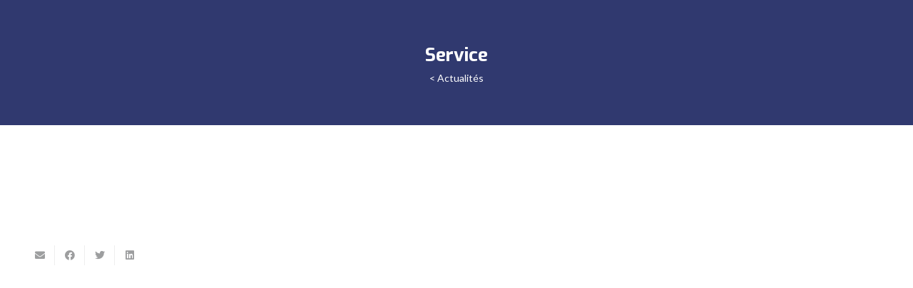

--- FILE ---
content_type: text/html; charset=utf-8
request_url: https://www.google.com/recaptcha/api2/anchor?ar=1&k=6LclQKggAAAAAAofiWn9K_ldJbsjgbtXIil_0XPJ&co=aHR0cHM6Ly93d3cuZ3JvdXBlY2hhbm5lbHBvaWRzbG91cmRzLmZyOjQ0Mw..&hl=en&v=N67nZn4AqZkNcbeMu4prBgzg&size=invisible&anchor-ms=20000&execute-ms=30000&cb=newvkxszs9a
body_size: 48677
content:
<!DOCTYPE HTML><html dir="ltr" lang="en"><head><meta http-equiv="Content-Type" content="text/html; charset=UTF-8">
<meta http-equiv="X-UA-Compatible" content="IE=edge">
<title>reCAPTCHA</title>
<style type="text/css">
/* cyrillic-ext */
@font-face {
  font-family: 'Roboto';
  font-style: normal;
  font-weight: 400;
  font-stretch: 100%;
  src: url(//fonts.gstatic.com/s/roboto/v48/KFO7CnqEu92Fr1ME7kSn66aGLdTylUAMa3GUBHMdazTgWw.woff2) format('woff2');
  unicode-range: U+0460-052F, U+1C80-1C8A, U+20B4, U+2DE0-2DFF, U+A640-A69F, U+FE2E-FE2F;
}
/* cyrillic */
@font-face {
  font-family: 'Roboto';
  font-style: normal;
  font-weight: 400;
  font-stretch: 100%;
  src: url(//fonts.gstatic.com/s/roboto/v48/KFO7CnqEu92Fr1ME7kSn66aGLdTylUAMa3iUBHMdazTgWw.woff2) format('woff2');
  unicode-range: U+0301, U+0400-045F, U+0490-0491, U+04B0-04B1, U+2116;
}
/* greek-ext */
@font-face {
  font-family: 'Roboto';
  font-style: normal;
  font-weight: 400;
  font-stretch: 100%;
  src: url(//fonts.gstatic.com/s/roboto/v48/KFO7CnqEu92Fr1ME7kSn66aGLdTylUAMa3CUBHMdazTgWw.woff2) format('woff2');
  unicode-range: U+1F00-1FFF;
}
/* greek */
@font-face {
  font-family: 'Roboto';
  font-style: normal;
  font-weight: 400;
  font-stretch: 100%;
  src: url(//fonts.gstatic.com/s/roboto/v48/KFO7CnqEu92Fr1ME7kSn66aGLdTylUAMa3-UBHMdazTgWw.woff2) format('woff2');
  unicode-range: U+0370-0377, U+037A-037F, U+0384-038A, U+038C, U+038E-03A1, U+03A3-03FF;
}
/* math */
@font-face {
  font-family: 'Roboto';
  font-style: normal;
  font-weight: 400;
  font-stretch: 100%;
  src: url(//fonts.gstatic.com/s/roboto/v48/KFO7CnqEu92Fr1ME7kSn66aGLdTylUAMawCUBHMdazTgWw.woff2) format('woff2');
  unicode-range: U+0302-0303, U+0305, U+0307-0308, U+0310, U+0312, U+0315, U+031A, U+0326-0327, U+032C, U+032F-0330, U+0332-0333, U+0338, U+033A, U+0346, U+034D, U+0391-03A1, U+03A3-03A9, U+03B1-03C9, U+03D1, U+03D5-03D6, U+03F0-03F1, U+03F4-03F5, U+2016-2017, U+2034-2038, U+203C, U+2040, U+2043, U+2047, U+2050, U+2057, U+205F, U+2070-2071, U+2074-208E, U+2090-209C, U+20D0-20DC, U+20E1, U+20E5-20EF, U+2100-2112, U+2114-2115, U+2117-2121, U+2123-214F, U+2190, U+2192, U+2194-21AE, U+21B0-21E5, U+21F1-21F2, U+21F4-2211, U+2213-2214, U+2216-22FF, U+2308-230B, U+2310, U+2319, U+231C-2321, U+2336-237A, U+237C, U+2395, U+239B-23B7, U+23D0, U+23DC-23E1, U+2474-2475, U+25AF, U+25B3, U+25B7, U+25BD, U+25C1, U+25CA, U+25CC, U+25FB, U+266D-266F, U+27C0-27FF, U+2900-2AFF, U+2B0E-2B11, U+2B30-2B4C, U+2BFE, U+3030, U+FF5B, U+FF5D, U+1D400-1D7FF, U+1EE00-1EEFF;
}
/* symbols */
@font-face {
  font-family: 'Roboto';
  font-style: normal;
  font-weight: 400;
  font-stretch: 100%;
  src: url(//fonts.gstatic.com/s/roboto/v48/KFO7CnqEu92Fr1ME7kSn66aGLdTylUAMaxKUBHMdazTgWw.woff2) format('woff2');
  unicode-range: U+0001-000C, U+000E-001F, U+007F-009F, U+20DD-20E0, U+20E2-20E4, U+2150-218F, U+2190, U+2192, U+2194-2199, U+21AF, U+21E6-21F0, U+21F3, U+2218-2219, U+2299, U+22C4-22C6, U+2300-243F, U+2440-244A, U+2460-24FF, U+25A0-27BF, U+2800-28FF, U+2921-2922, U+2981, U+29BF, U+29EB, U+2B00-2BFF, U+4DC0-4DFF, U+FFF9-FFFB, U+10140-1018E, U+10190-1019C, U+101A0, U+101D0-101FD, U+102E0-102FB, U+10E60-10E7E, U+1D2C0-1D2D3, U+1D2E0-1D37F, U+1F000-1F0FF, U+1F100-1F1AD, U+1F1E6-1F1FF, U+1F30D-1F30F, U+1F315, U+1F31C, U+1F31E, U+1F320-1F32C, U+1F336, U+1F378, U+1F37D, U+1F382, U+1F393-1F39F, U+1F3A7-1F3A8, U+1F3AC-1F3AF, U+1F3C2, U+1F3C4-1F3C6, U+1F3CA-1F3CE, U+1F3D4-1F3E0, U+1F3ED, U+1F3F1-1F3F3, U+1F3F5-1F3F7, U+1F408, U+1F415, U+1F41F, U+1F426, U+1F43F, U+1F441-1F442, U+1F444, U+1F446-1F449, U+1F44C-1F44E, U+1F453, U+1F46A, U+1F47D, U+1F4A3, U+1F4B0, U+1F4B3, U+1F4B9, U+1F4BB, U+1F4BF, U+1F4C8-1F4CB, U+1F4D6, U+1F4DA, U+1F4DF, U+1F4E3-1F4E6, U+1F4EA-1F4ED, U+1F4F7, U+1F4F9-1F4FB, U+1F4FD-1F4FE, U+1F503, U+1F507-1F50B, U+1F50D, U+1F512-1F513, U+1F53E-1F54A, U+1F54F-1F5FA, U+1F610, U+1F650-1F67F, U+1F687, U+1F68D, U+1F691, U+1F694, U+1F698, U+1F6AD, U+1F6B2, U+1F6B9-1F6BA, U+1F6BC, U+1F6C6-1F6CF, U+1F6D3-1F6D7, U+1F6E0-1F6EA, U+1F6F0-1F6F3, U+1F6F7-1F6FC, U+1F700-1F7FF, U+1F800-1F80B, U+1F810-1F847, U+1F850-1F859, U+1F860-1F887, U+1F890-1F8AD, U+1F8B0-1F8BB, U+1F8C0-1F8C1, U+1F900-1F90B, U+1F93B, U+1F946, U+1F984, U+1F996, U+1F9E9, U+1FA00-1FA6F, U+1FA70-1FA7C, U+1FA80-1FA89, U+1FA8F-1FAC6, U+1FACE-1FADC, U+1FADF-1FAE9, U+1FAF0-1FAF8, U+1FB00-1FBFF;
}
/* vietnamese */
@font-face {
  font-family: 'Roboto';
  font-style: normal;
  font-weight: 400;
  font-stretch: 100%;
  src: url(//fonts.gstatic.com/s/roboto/v48/KFO7CnqEu92Fr1ME7kSn66aGLdTylUAMa3OUBHMdazTgWw.woff2) format('woff2');
  unicode-range: U+0102-0103, U+0110-0111, U+0128-0129, U+0168-0169, U+01A0-01A1, U+01AF-01B0, U+0300-0301, U+0303-0304, U+0308-0309, U+0323, U+0329, U+1EA0-1EF9, U+20AB;
}
/* latin-ext */
@font-face {
  font-family: 'Roboto';
  font-style: normal;
  font-weight: 400;
  font-stretch: 100%;
  src: url(//fonts.gstatic.com/s/roboto/v48/KFO7CnqEu92Fr1ME7kSn66aGLdTylUAMa3KUBHMdazTgWw.woff2) format('woff2');
  unicode-range: U+0100-02BA, U+02BD-02C5, U+02C7-02CC, U+02CE-02D7, U+02DD-02FF, U+0304, U+0308, U+0329, U+1D00-1DBF, U+1E00-1E9F, U+1EF2-1EFF, U+2020, U+20A0-20AB, U+20AD-20C0, U+2113, U+2C60-2C7F, U+A720-A7FF;
}
/* latin */
@font-face {
  font-family: 'Roboto';
  font-style: normal;
  font-weight: 400;
  font-stretch: 100%;
  src: url(//fonts.gstatic.com/s/roboto/v48/KFO7CnqEu92Fr1ME7kSn66aGLdTylUAMa3yUBHMdazQ.woff2) format('woff2');
  unicode-range: U+0000-00FF, U+0131, U+0152-0153, U+02BB-02BC, U+02C6, U+02DA, U+02DC, U+0304, U+0308, U+0329, U+2000-206F, U+20AC, U+2122, U+2191, U+2193, U+2212, U+2215, U+FEFF, U+FFFD;
}
/* cyrillic-ext */
@font-face {
  font-family: 'Roboto';
  font-style: normal;
  font-weight: 500;
  font-stretch: 100%;
  src: url(//fonts.gstatic.com/s/roboto/v48/KFO7CnqEu92Fr1ME7kSn66aGLdTylUAMa3GUBHMdazTgWw.woff2) format('woff2');
  unicode-range: U+0460-052F, U+1C80-1C8A, U+20B4, U+2DE0-2DFF, U+A640-A69F, U+FE2E-FE2F;
}
/* cyrillic */
@font-face {
  font-family: 'Roboto';
  font-style: normal;
  font-weight: 500;
  font-stretch: 100%;
  src: url(//fonts.gstatic.com/s/roboto/v48/KFO7CnqEu92Fr1ME7kSn66aGLdTylUAMa3iUBHMdazTgWw.woff2) format('woff2');
  unicode-range: U+0301, U+0400-045F, U+0490-0491, U+04B0-04B1, U+2116;
}
/* greek-ext */
@font-face {
  font-family: 'Roboto';
  font-style: normal;
  font-weight: 500;
  font-stretch: 100%;
  src: url(//fonts.gstatic.com/s/roboto/v48/KFO7CnqEu92Fr1ME7kSn66aGLdTylUAMa3CUBHMdazTgWw.woff2) format('woff2');
  unicode-range: U+1F00-1FFF;
}
/* greek */
@font-face {
  font-family: 'Roboto';
  font-style: normal;
  font-weight: 500;
  font-stretch: 100%;
  src: url(//fonts.gstatic.com/s/roboto/v48/KFO7CnqEu92Fr1ME7kSn66aGLdTylUAMa3-UBHMdazTgWw.woff2) format('woff2');
  unicode-range: U+0370-0377, U+037A-037F, U+0384-038A, U+038C, U+038E-03A1, U+03A3-03FF;
}
/* math */
@font-face {
  font-family: 'Roboto';
  font-style: normal;
  font-weight: 500;
  font-stretch: 100%;
  src: url(//fonts.gstatic.com/s/roboto/v48/KFO7CnqEu92Fr1ME7kSn66aGLdTylUAMawCUBHMdazTgWw.woff2) format('woff2');
  unicode-range: U+0302-0303, U+0305, U+0307-0308, U+0310, U+0312, U+0315, U+031A, U+0326-0327, U+032C, U+032F-0330, U+0332-0333, U+0338, U+033A, U+0346, U+034D, U+0391-03A1, U+03A3-03A9, U+03B1-03C9, U+03D1, U+03D5-03D6, U+03F0-03F1, U+03F4-03F5, U+2016-2017, U+2034-2038, U+203C, U+2040, U+2043, U+2047, U+2050, U+2057, U+205F, U+2070-2071, U+2074-208E, U+2090-209C, U+20D0-20DC, U+20E1, U+20E5-20EF, U+2100-2112, U+2114-2115, U+2117-2121, U+2123-214F, U+2190, U+2192, U+2194-21AE, U+21B0-21E5, U+21F1-21F2, U+21F4-2211, U+2213-2214, U+2216-22FF, U+2308-230B, U+2310, U+2319, U+231C-2321, U+2336-237A, U+237C, U+2395, U+239B-23B7, U+23D0, U+23DC-23E1, U+2474-2475, U+25AF, U+25B3, U+25B7, U+25BD, U+25C1, U+25CA, U+25CC, U+25FB, U+266D-266F, U+27C0-27FF, U+2900-2AFF, U+2B0E-2B11, U+2B30-2B4C, U+2BFE, U+3030, U+FF5B, U+FF5D, U+1D400-1D7FF, U+1EE00-1EEFF;
}
/* symbols */
@font-face {
  font-family: 'Roboto';
  font-style: normal;
  font-weight: 500;
  font-stretch: 100%;
  src: url(//fonts.gstatic.com/s/roboto/v48/KFO7CnqEu92Fr1ME7kSn66aGLdTylUAMaxKUBHMdazTgWw.woff2) format('woff2');
  unicode-range: U+0001-000C, U+000E-001F, U+007F-009F, U+20DD-20E0, U+20E2-20E4, U+2150-218F, U+2190, U+2192, U+2194-2199, U+21AF, U+21E6-21F0, U+21F3, U+2218-2219, U+2299, U+22C4-22C6, U+2300-243F, U+2440-244A, U+2460-24FF, U+25A0-27BF, U+2800-28FF, U+2921-2922, U+2981, U+29BF, U+29EB, U+2B00-2BFF, U+4DC0-4DFF, U+FFF9-FFFB, U+10140-1018E, U+10190-1019C, U+101A0, U+101D0-101FD, U+102E0-102FB, U+10E60-10E7E, U+1D2C0-1D2D3, U+1D2E0-1D37F, U+1F000-1F0FF, U+1F100-1F1AD, U+1F1E6-1F1FF, U+1F30D-1F30F, U+1F315, U+1F31C, U+1F31E, U+1F320-1F32C, U+1F336, U+1F378, U+1F37D, U+1F382, U+1F393-1F39F, U+1F3A7-1F3A8, U+1F3AC-1F3AF, U+1F3C2, U+1F3C4-1F3C6, U+1F3CA-1F3CE, U+1F3D4-1F3E0, U+1F3ED, U+1F3F1-1F3F3, U+1F3F5-1F3F7, U+1F408, U+1F415, U+1F41F, U+1F426, U+1F43F, U+1F441-1F442, U+1F444, U+1F446-1F449, U+1F44C-1F44E, U+1F453, U+1F46A, U+1F47D, U+1F4A3, U+1F4B0, U+1F4B3, U+1F4B9, U+1F4BB, U+1F4BF, U+1F4C8-1F4CB, U+1F4D6, U+1F4DA, U+1F4DF, U+1F4E3-1F4E6, U+1F4EA-1F4ED, U+1F4F7, U+1F4F9-1F4FB, U+1F4FD-1F4FE, U+1F503, U+1F507-1F50B, U+1F50D, U+1F512-1F513, U+1F53E-1F54A, U+1F54F-1F5FA, U+1F610, U+1F650-1F67F, U+1F687, U+1F68D, U+1F691, U+1F694, U+1F698, U+1F6AD, U+1F6B2, U+1F6B9-1F6BA, U+1F6BC, U+1F6C6-1F6CF, U+1F6D3-1F6D7, U+1F6E0-1F6EA, U+1F6F0-1F6F3, U+1F6F7-1F6FC, U+1F700-1F7FF, U+1F800-1F80B, U+1F810-1F847, U+1F850-1F859, U+1F860-1F887, U+1F890-1F8AD, U+1F8B0-1F8BB, U+1F8C0-1F8C1, U+1F900-1F90B, U+1F93B, U+1F946, U+1F984, U+1F996, U+1F9E9, U+1FA00-1FA6F, U+1FA70-1FA7C, U+1FA80-1FA89, U+1FA8F-1FAC6, U+1FACE-1FADC, U+1FADF-1FAE9, U+1FAF0-1FAF8, U+1FB00-1FBFF;
}
/* vietnamese */
@font-face {
  font-family: 'Roboto';
  font-style: normal;
  font-weight: 500;
  font-stretch: 100%;
  src: url(//fonts.gstatic.com/s/roboto/v48/KFO7CnqEu92Fr1ME7kSn66aGLdTylUAMa3OUBHMdazTgWw.woff2) format('woff2');
  unicode-range: U+0102-0103, U+0110-0111, U+0128-0129, U+0168-0169, U+01A0-01A1, U+01AF-01B0, U+0300-0301, U+0303-0304, U+0308-0309, U+0323, U+0329, U+1EA0-1EF9, U+20AB;
}
/* latin-ext */
@font-face {
  font-family: 'Roboto';
  font-style: normal;
  font-weight: 500;
  font-stretch: 100%;
  src: url(//fonts.gstatic.com/s/roboto/v48/KFO7CnqEu92Fr1ME7kSn66aGLdTylUAMa3KUBHMdazTgWw.woff2) format('woff2');
  unicode-range: U+0100-02BA, U+02BD-02C5, U+02C7-02CC, U+02CE-02D7, U+02DD-02FF, U+0304, U+0308, U+0329, U+1D00-1DBF, U+1E00-1E9F, U+1EF2-1EFF, U+2020, U+20A0-20AB, U+20AD-20C0, U+2113, U+2C60-2C7F, U+A720-A7FF;
}
/* latin */
@font-face {
  font-family: 'Roboto';
  font-style: normal;
  font-weight: 500;
  font-stretch: 100%;
  src: url(//fonts.gstatic.com/s/roboto/v48/KFO7CnqEu92Fr1ME7kSn66aGLdTylUAMa3yUBHMdazQ.woff2) format('woff2');
  unicode-range: U+0000-00FF, U+0131, U+0152-0153, U+02BB-02BC, U+02C6, U+02DA, U+02DC, U+0304, U+0308, U+0329, U+2000-206F, U+20AC, U+2122, U+2191, U+2193, U+2212, U+2215, U+FEFF, U+FFFD;
}
/* cyrillic-ext */
@font-face {
  font-family: 'Roboto';
  font-style: normal;
  font-weight: 900;
  font-stretch: 100%;
  src: url(//fonts.gstatic.com/s/roboto/v48/KFO7CnqEu92Fr1ME7kSn66aGLdTylUAMa3GUBHMdazTgWw.woff2) format('woff2');
  unicode-range: U+0460-052F, U+1C80-1C8A, U+20B4, U+2DE0-2DFF, U+A640-A69F, U+FE2E-FE2F;
}
/* cyrillic */
@font-face {
  font-family: 'Roboto';
  font-style: normal;
  font-weight: 900;
  font-stretch: 100%;
  src: url(//fonts.gstatic.com/s/roboto/v48/KFO7CnqEu92Fr1ME7kSn66aGLdTylUAMa3iUBHMdazTgWw.woff2) format('woff2');
  unicode-range: U+0301, U+0400-045F, U+0490-0491, U+04B0-04B1, U+2116;
}
/* greek-ext */
@font-face {
  font-family: 'Roboto';
  font-style: normal;
  font-weight: 900;
  font-stretch: 100%;
  src: url(//fonts.gstatic.com/s/roboto/v48/KFO7CnqEu92Fr1ME7kSn66aGLdTylUAMa3CUBHMdazTgWw.woff2) format('woff2');
  unicode-range: U+1F00-1FFF;
}
/* greek */
@font-face {
  font-family: 'Roboto';
  font-style: normal;
  font-weight: 900;
  font-stretch: 100%;
  src: url(//fonts.gstatic.com/s/roboto/v48/KFO7CnqEu92Fr1ME7kSn66aGLdTylUAMa3-UBHMdazTgWw.woff2) format('woff2');
  unicode-range: U+0370-0377, U+037A-037F, U+0384-038A, U+038C, U+038E-03A1, U+03A3-03FF;
}
/* math */
@font-face {
  font-family: 'Roboto';
  font-style: normal;
  font-weight: 900;
  font-stretch: 100%;
  src: url(//fonts.gstatic.com/s/roboto/v48/KFO7CnqEu92Fr1ME7kSn66aGLdTylUAMawCUBHMdazTgWw.woff2) format('woff2');
  unicode-range: U+0302-0303, U+0305, U+0307-0308, U+0310, U+0312, U+0315, U+031A, U+0326-0327, U+032C, U+032F-0330, U+0332-0333, U+0338, U+033A, U+0346, U+034D, U+0391-03A1, U+03A3-03A9, U+03B1-03C9, U+03D1, U+03D5-03D6, U+03F0-03F1, U+03F4-03F5, U+2016-2017, U+2034-2038, U+203C, U+2040, U+2043, U+2047, U+2050, U+2057, U+205F, U+2070-2071, U+2074-208E, U+2090-209C, U+20D0-20DC, U+20E1, U+20E5-20EF, U+2100-2112, U+2114-2115, U+2117-2121, U+2123-214F, U+2190, U+2192, U+2194-21AE, U+21B0-21E5, U+21F1-21F2, U+21F4-2211, U+2213-2214, U+2216-22FF, U+2308-230B, U+2310, U+2319, U+231C-2321, U+2336-237A, U+237C, U+2395, U+239B-23B7, U+23D0, U+23DC-23E1, U+2474-2475, U+25AF, U+25B3, U+25B7, U+25BD, U+25C1, U+25CA, U+25CC, U+25FB, U+266D-266F, U+27C0-27FF, U+2900-2AFF, U+2B0E-2B11, U+2B30-2B4C, U+2BFE, U+3030, U+FF5B, U+FF5D, U+1D400-1D7FF, U+1EE00-1EEFF;
}
/* symbols */
@font-face {
  font-family: 'Roboto';
  font-style: normal;
  font-weight: 900;
  font-stretch: 100%;
  src: url(//fonts.gstatic.com/s/roboto/v48/KFO7CnqEu92Fr1ME7kSn66aGLdTylUAMaxKUBHMdazTgWw.woff2) format('woff2');
  unicode-range: U+0001-000C, U+000E-001F, U+007F-009F, U+20DD-20E0, U+20E2-20E4, U+2150-218F, U+2190, U+2192, U+2194-2199, U+21AF, U+21E6-21F0, U+21F3, U+2218-2219, U+2299, U+22C4-22C6, U+2300-243F, U+2440-244A, U+2460-24FF, U+25A0-27BF, U+2800-28FF, U+2921-2922, U+2981, U+29BF, U+29EB, U+2B00-2BFF, U+4DC0-4DFF, U+FFF9-FFFB, U+10140-1018E, U+10190-1019C, U+101A0, U+101D0-101FD, U+102E0-102FB, U+10E60-10E7E, U+1D2C0-1D2D3, U+1D2E0-1D37F, U+1F000-1F0FF, U+1F100-1F1AD, U+1F1E6-1F1FF, U+1F30D-1F30F, U+1F315, U+1F31C, U+1F31E, U+1F320-1F32C, U+1F336, U+1F378, U+1F37D, U+1F382, U+1F393-1F39F, U+1F3A7-1F3A8, U+1F3AC-1F3AF, U+1F3C2, U+1F3C4-1F3C6, U+1F3CA-1F3CE, U+1F3D4-1F3E0, U+1F3ED, U+1F3F1-1F3F3, U+1F3F5-1F3F7, U+1F408, U+1F415, U+1F41F, U+1F426, U+1F43F, U+1F441-1F442, U+1F444, U+1F446-1F449, U+1F44C-1F44E, U+1F453, U+1F46A, U+1F47D, U+1F4A3, U+1F4B0, U+1F4B3, U+1F4B9, U+1F4BB, U+1F4BF, U+1F4C8-1F4CB, U+1F4D6, U+1F4DA, U+1F4DF, U+1F4E3-1F4E6, U+1F4EA-1F4ED, U+1F4F7, U+1F4F9-1F4FB, U+1F4FD-1F4FE, U+1F503, U+1F507-1F50B, U+1F50D, U+1F512-1F513, U+1F53E-1F54A, U+1F54F-1F5FA, U+1F610, U+1F650-1F67F, U+1F687, U+1F68D, U+1F691, U+1F694, U+1F698, U+1F6AD, U+1F6B2, U+1F6B9-1F6BA, U+1F6BC, U+1F6C6-1F6CF, U+1F6D3-1F6D7, U+1F6E0-1F6EA, U+1F6F0-1F6F3, U+1F6F7-1F6FC, U+1F700-1F7FF, U+1F800-1F80B, U+1F810-1F847, U+1F850-1F859, U+1F860-1F887, U+1F890-1F8AD, U+1F8B0-1F8BB, U+1F8C0-1F8C1, U+1F900-1F90B, U+1F93B, U+1F946, U+1F984, U+1F996, U+1F9E9, U+1FA00-1FA6F, U+1FA70-1FA7C, U+1FA80-1FA89, U+1FA8F-1FAC6, U+1FACE-1FADC, U+1FADF-1FAE9, U+1FAF0-1FAF8, U+1FB00-1FBFF;
}
/* vietnamese */
@font-face {
  font-family: 'Roboto';
  font-style: normal;
  font-weight: 900;
  font-stretch: 100%;
  src: url(//fonts.gstatic.com/s/roboto/v48/KFO7CnqEu92Fr1ME7kSn66aGLdTylUAMa3OUBHMdazTgWw.woff2) format('woff2');
  unicode-range: U+0102-0103, U+0110-0111, U+0128-0129, U+0168-0169, U+01A0-01A1, U+01AF-01B0, U+0300-0301, U+0303-0304, U+0308-0309, U+0323, U+0329, U+1EA0-1EF9, U+20AB;
}
/* latin-ext */
@font-face {
  font-family: 'Roboto';
  font-style: normal;
  font-weight: 900;
  font-stretch: 100%;
  src: url(//fonts.gstatic.com/s/roboto/v48/KFO7CnqEu92Fr1ME7kSn66aGLdTylUAMa3KUBHMdazTgWw.woff2) format('woff2');
  unicode-range: U+0100-02BA, U+02BD-02C5, U+02C7-02CC, U+02CE-02D7, U+02DD-02FF, U+0304, U+0308, U+0329, U+1D00-1DBF, U+1E00-1E9F, U+1EF2-1EFF, U+2020, U+20A0-20AB, U+20AD-20C0, U+2113, U+2C60-2C7F, U+A720-A7FF;
}
/* latin */
@font-face {
  font-family: 'Roboto';
  font-style: normal;
  font-weight: 900;
  font-stretch: 100%;
  src: url(//fonts.gstatic.com/s/roboto/v48/KFO7CnqEu92Fr1ME7kSn66aGLdTylUAMa3yUBHMdazQ.woff2) format('woff2');
  unicode-range: U+0000-00FF, U+0131, U+0152-0153, U+02BB-02BC, U+02C6, U+02DA, U+02DC, U+0304, U+0308, U+0329, U+2000-206F, U+20AC, U+2122, U+2191, U+2193, U+2212, U+2215, U+FEFF, U+FFFD;
}

</style>
<link rel="stylesheet" type="text/css" href="https://www.gstatic.com/recaptcha/releases/N67nZn4AqZkNcbeMu4prBgzg/styles__ltr.css">
<script nonce="nSjC4AXtpM8oTyhXPLbdWQ" type="text/javascript">window['__recaptcha_api'] = 'https://www.google.com/recaptcha/api2/';</script>
<script type="text/javascript" src="https://www.gstatic.com/recaptcha/releases/N67nZn4AqZkNcbeMu4prBgzg/recaptcha__en.js" nonce="nSjC4AXtpM8oTyhXPLbdWQ">
      
    </script></head>
<body><div id="rc-anchor-alert" class="rc-anchor-alert"></div>
<input type="hidden" id="recaptcha-token" value="[base64]">
<script type="text/javascript" nonce="nSjC4AXtpM8oTyhXPLbdWQ">
      recaptcha.anchor.Main.init("[\x22ainput\x22,[\x22bgdata\x22,\x22\x22,\[base64]/[base64]/MjU1Ong/[base64]/[base64]/[base64]/[base64]/[base64]/[base64]/[base64]/[base64]/[base64]/[base64]/[base64]/[base64]/[base64]/[base64]/[base64]\\u003d\x22,\[base64]\\u003d\\u003d\x22,\x22fl5tEwxoGUcuw4PChy8bw4TDj2/DocO8wp8Sw57Cn24fBz3DuE8FF1PDiAs1w4oPDAnCpcOdwpLCpSxYw5pfw6DDl8K+wrnCt3HCkcOYwroPwoTCpcO9aMKjKg0Aw6QbBcKzW8KFXi54WsKkwp/CiD3Dmlplw6BRI8KJw5fDn8OSw615WMOnw67Ck0LCnlQEQ2QVw6FnAm7ChMK9w7FtGChIT3EdwptAw7YAAcKTHC9Vwrcow7tiUyrDvMOxwqFFw4TDjmZ0XsOrQG1/SsOtw4XDvsOuGcK3GcOzTMKww60bGWZOwoJxIXHCnRTCh8Khw641wqcqwqsfC07CpsKGTRYzwqnDisKCwokZwr3DjsOHw59XbQ4dw4gCw5LCl8KHasOBwpVLccK8w6lhOcOIw7lgLj3CvX/Cuy7Co8KoS8O5w7LDuyx2w7gXw40+wrVCw61Mw7pcwqUHwozCkQDCggjCigDCjmtIwotxfcKgwoJkFwJdEQsSw5NtwpElwrHCn25QcsK0SsK0Q8OXw4XDsWRPKMOYwrvCtsKGw4rCi8K9w6jDqWFQwqAVDgbCn8K/[base64]/Chn9lYsKNwqnCtcOjETlwCMOsw6Rywp3CnsKcBV7Cu2fCkMKgw6FMw4jDn8KJVcK9IQ/DlsOsDEPCssOhwq/[base64]/[base64]/CuMOuXMOTw7UVw7bDv8KWw5Fhw7LDhAFvwovCkDfCrDzDl8Oaw7E0czPCt8Kkw4HCqTnDh8KJMMO2woo4LMOcKX/DosKVwq7DrXTDq3JSwqlXJF8ERGQLwqE+wqrCnW1kLcK4w7ZlXMKmw6HCsMOewpLDiChWwo4Rw6sgw59VbGrCgjYaDcKEwqrDqjXCgCNtBmLCmMO5GcOTwpnDnjLChk9gw7pCwonCpD/DqjvCscOYDcOwwrUzOkLCrsOtFMK0MsKLXcOsWcO1CsKlw6TCqkNUw7RScGgIwrNfwpEiKAYXAMKBcMObw7TDtcOvJA/[base64]/CpcKhYcOvwrlQUVRBw4NhJ0TDhMOGw57DpcO+HHLCpRDDhUDClsOCwqAucwPDt8Ojw4l0w7/[base64]/[base64]/DqzRXK8KFwo3CqznCoBRHw54fwrLCrGbCtxrDqAbDoMKMBsOfw6RjU8OGGXjDu8O0w4XDn2sMG8KTwp/Dn0LDjWhuJcOETjDDusOKQgzClhrDvsKSKcOhwoJhFwXCjxrDvmlgw6jDsgHDjsK6wq0PTRF/XApdJhhTaMOkw5cHeErDlsOHw7fDsMOIw7DDuE7Dv8Kdw43DqcOQw5UiPXfDpUNaw4vDncO8C8O9w7bDgibCiGsxw4AUwpRMS8O7wpXCv8OFUxNNDD7DjxBpwqrDhMKKw5NWQknDgG4Iw7x/GMOnwp7CtDIHw49OBsOEwrwvw4cyTw0SwoM1CEQKBR/Dl8Ozw5oGwojCiHh4W8KsQcKBw6R4KgbCqwAuw4IKMMOvwot3FHfDhsOAwrwWTHUQwqbCnEwsV30Fwo5JUMK/C8OUH1RgbMOtDAnDhCzCgTopEhNAUsOPw7nDtUJow7ouA0kpwrtPYU/CgibCmMOXSURUcMKRMsOPwptiwpXCuMK3WXVkw4PCmX9+woUhC8ObaTAtaRd4RMKuw4LDk8OAwoTCkcOiw5Jbwph/[base64]/VV/CrGFtHMOCJcKLIsKXw7IXwq8Jc8OEw4PCnsOXGVDCmcOOw6jCgMOjwqRRw6kFCkgrwonCu20pCsOmecKZcsKuw4IVBmXCpFBhQmxnwojDlsKpw6oyE8OMIAduGiwCZsOFagALOMOWB8KrHHEhHMK9wofCpsKpwrbClcKHNg/[base64]/CoG3CsztMd8KtWsOZw5ldw4jChMOOZcKUM3d1WsOgw4zDtsOMw4zDmcK1w4nCo8OGPMKaRxHCn1bDgcOVwozDpMOew5DCusKhNcOSw7sxXnlnB2TDiMOAasOGwq4vwqUcw7nCg8ONw7I6w7jCmsKTSsOJwoN3w6YwPcOGfybCvW/Co3dBw5DCg8K+AhXCkFELKDbCmsKQTMO0wpZZw57DqcO9Owp9IsObIFhiTsK+SnLDpxJ2w4LCrjd/wp/CjUjDrz4EwrJfwqvDtcOLwobClQgDSsOEAsOIdwwGRyPDnU3Ck8KpwpvCpzVvw5/CkMKBKcKZasKVW8Knw6rCiULDrMKZw5hBw4c0wo7DqwPDvRgmPcO/wqfDpcKGwpRKQcOkwqfDqsOPORPDp0XDtDnCgkoOdE/DoMOGwo52MWDDnHVYNV4Gw5NPw6jCjzh+bsO/[base64]/Cg2vCii0DwrjDsmTDuTzDhV/Ct8K/w6HDvloZW8KawpXDmC9nwq/DiDfCjw/[base64]/DlkrDvmLDrMO5w7vDqsOVw6PCuxpsBRQQeMK4w4zCqjZVwpAQSAjDvmTDiMO9wqPCvhfDllrCscOSw7/DnsOcw4rDhT8/WsOnRsK+BjbDkFrDoWzDkcKZYzXCsjJCwqNMwoDDvMK/EVsHwo8Ww5DCs0LDqlTDghDDisO5cx/CsCsaP0E1w4g1w4fCpcODeBF+w6YXcUoKSUkpMxDDjMKAw6jDk37Dp1FKGR1lwrXDqS/[base64]/DssKKUVHCijglw7rDhyMYw7JRwpQow4stw4vDhsOQFsKww6gMcREhAMORw4JMw5EteiNwLwzDglnCu25zwp3Dgj9oHXY+w5VJw4nDs8OndsKmw5PCv8KGDsO4MsK6wqgBw7PCoXxUwph8wrdnD8ODw7fCnsOmPVDCo8OWwo9pPMO6wprCj8KeCsKAw7BkdjTDgkY7w4/CuTrDlcOcZsOEMC1Pw6DChQAAwqxvUcKYMFfDsMK8w7w5w5HCpsKaVsOdw6oULcKZHsOyw7kJw7lfw6fCt8K/wqY4w7LCtsKEwq/DocKbGsOywrc7dEpqasK+U2PChnzDpCnDhcKgJkgBwq4gw4UnwrfDlnd/wrbCksKewoUbJMOIwrfDsDgrwoF5VGHCkWgawoBtFxwIByjDo35zOENpw5JHw61qwqHCjMOgw6zDnWXDhDF2w67CozppWAPCn8Ondxwow4Z6XRTCjcO5wpLDkWbDmMKYwqp2w5HDgsOdP8K3w40Bw4vDlcOqTMK2DsKCw6fCuD/[base64]/MXLCk2zDosKUQcKGwrXDu8KCI8KgDsKTahs+w4tMwrjDjQZ3csOiwoASwoTCgMKWAHPDqsOowpknLV/ClDsLwpnDn1PDicOMJcOhK8KbcsOZJyDDsVo9OcKJaMKHwprDoUhrFMOiwr9OPijCvcOXwqrDhMOpCmFCwp/CpnPDhR0hw6puw4xbwpXCth04w64swrMJw5zCqsKLwo1pBQt5elV1J0vCuXnDrcORwq5jwoduCsOewrQ7RTx6w5Qjw43Dg8KCwoFtWlLDssK0E8OrSMKiw73CrMOyRl3DlSN2ZsKxJMKawpfDv2VzCQR/QMOeQcK9WMObwq9Xw7DCoMOUN3/Ch8KFwqMSwotOw7HDl1kaw7ZGOQoyw5nDgEQoJW8Ww7/[base64]/CkRnCgsOBwq4OFh8Ow5FeN8K8UcKKw7HChmrCvxHCmSHDkMKvw7XDm8KMIcKyAMOxw6JOwokzP0NkZ8OuOsOfwpkzeENsLXYAZMKoF2R6TxTCg8KHwp9kwrIlCwvDjMO5e8OFKMO9w7/[base64]/CpsOqw73CrHjDkcOCwo3Di0HCjsKzYcKieHYTR1XDlhTCl8K2cMKNEMOGYUFHZApMw4YWw5HCq8KqEcKxUsKbw6d/RCl0wpR+HxTDoCx0c3HCgz3ClcKHwpvCscO6w4BgLWbDj8KSw4XDvXoVwoEUFsKcw5vDqRrDjAMfO8OAw5oXJEYEXsO1a8K5GDXDvzPCpkUiw7jCnSN2w5PDsV1pw7HDtEl5VUNqKXzCgMODChNcWMKxUxEqwqBQCAwpWV1jTEo4w6/DgMO5wr/DsTbDkSBqwpAXw73CiX7Cl8ONw4oKIh8BLMKdw7zDnkhBw5rCscKibm/[base64]/Cjl8Qw71/w5ZdG1XDhcOHwpByBzBsKMO+woNcEsKDwplVFUgmGjTDsAQZfcOmwoNZwqDCmT3CnsOlwpdBZsKGOiVSA3Z/[base64]/w6XCviFSJ2k5IcO6KR5AYsKRFRnDrGg8CQgOw5jDgMK9w5vCisO8NcK1fMK4JmVkw6QhwpDCvw5hQ8KmDQLCmnzCusOxGzXCvsOXHcO/VFhBGsOEC8OqElPDsBRlwpUTwoIwRMO6wpTCqcKdwoPDusOUw5EDwoVFw5fCnEPDgsOuwrDCtzfClMOEwqwOfsKLFwjCosOfKsKXU8OXwojCuQvDt8K0asKZWHUjw5LCqsKQw74DXcK1wobClE3DkMKQIcOaw5JYw67Ds8O/wo/ClTYaw4Elw5fDosOJEMKyw6LCjcKLYsO/BidRw6cewpJ3w7vDuGPCtcKsdmxLw6DDocO+Cnw/w5/Dl8O+w6Qkw4DDocOyw5rCgCo7bQvCtjMBw67Cm8ONNSrCq8O8YMKfPMKhwp/DrRFnwrbCvFAGPUHDicOMVD1IcwwAwpF9w4EpVsKiXsOlbSUGRgzCssKQJSQlwpZSw6NQGsKSS3c/w4rDtgRgwrjDp3B6w6zCssKJWyVkfVEZDT8Twq7DusOAwoMbwoHDh2fCnMKHMsKmcA/[base64]/w7gYK8K8KcKhw5bCumEew5/Dkz4Ww5bCgm7Du0IZwqAvXcO9c8K0wrwSJjnDrBAoc8KoIUDDn8KVw6Zjw41gwql/w5nDisOIw6vDgkDDkyoZCsO/TXtvdkzDokN1wovCrTPCh8ODNyIhw7MfK0pQw4LCv8O3LlLCsXsEf8OUAMKYJMKVbsOPwrF3wrTCrzswNU3DmGbDmFfCnCFmXcK6w4NiDMOVMmQRwo3Du8KRJUFXX8OGJsKNwqDCgw3CqD4IGnxBwp3Ctw/DlV/DgDRZGgdCw4nClFbDo8O0w7s3w4lDQ2hWw7M8CVBOG8Onw6gTw40yw5ZAwrnDisKVw7PDkjDDogHCocKOdm9qTjjCtsOowq/CqXTDi3BhUDDCjMO+W8OrwrFpWMOYwqjDqMKEBcOoeMKdwqN1w7JOw7UfwqbCkRbCm18pT8KIw61Jw7ITdUdEwp8AwqzDmsK5w6HDs35+fsKkw6rCsnVRwqLDrMOUbMORU2PCli7DiAbCu8KKS0nDscOMeMOTw6AaSiocZQ3DrcOjey/Ds1Udf2hgNA/CjSvDh8OyF8OfBcOQCH3DlCbClyLDrVtZwpsuRcKWQcOVwrHCm04aVH3CmMKvLXV2w6hywrwLw7shYx0lwrwBHwTCuCXCi3tWwoTCn8KEwoUWw7PDncKnRjAODMKGTMKuw7wxEMO6wod9JXpnw5/CgXdnZMO2VMOkIcKSw5hRWMKywovDugAMF0AIB8KkEcKPw6wOKRTDvVM9dsOwwrzDkX7Djjtxw5vCjwfCk8OFwrbDhQ87TXhID8ObwqAMGMK7wq/Du8KBwp7DkBkHw6Byb1ouGsOMw4zCsn8vIMKPwr7CiwN9E3jDjy8fQcO1JcKtVRLDiMOaMMKlw4kEw4fCjwnDslF6GCIeDibDkcKtG3XDrcKoXMKoK2VeGMKdw7ZMX8Kfw6xKw5PCqALCh8KAZ3rChh/[base64]/Cq1gwY8OtXzguwpbCjyVjwq/DhGTCnkbDu8OPwpbCksOLCsOJbsKXGnPDqVTClcOVw7HDicKSMR/Dp8OcbsK4wqDDjDjDq8O/YsKNF0ZdZwo3K8KPwqrCuHHClMOeEMOcw4TChgbDo8OWwpcnwrd4w70vFsKkBAfDhcKGw5PCjsOPw7Yzw7sMMBrCj1MgSsOvw4fDqn7DjsOoLsOgT8Khw7Jiw4XDvSHDk3B+Y8KzecOpImVUMMKdUcO4wrwZFMO1dm3DjMK7w6vDl8KMZ0nDnUgSZcOQJX/DvsOvw5NGw5h9PC8pScKlA8KfwqPCusKLw4vCucOjw5zCq37CtsOgw7pUNgTCvnfCpcK3TsOAw47DolxgwrbDt2lRw6nCuHzCslY4X8Oew5Vew5dWw4fDpMKsw7/Ck0tWJwjDl8OmQmdCacKEw7MzFm/[base64]/DoALDgcOTZgXDmBlswoEiE8OmI1TDgH7Cl2pvN8OsFhzCiC8zw5fCmxo8w6fCjTfDoG01wop+cDotw4IRwow+GyjDlHA6S8Ojw6FWwpTDocOxX8Onb8Knwp3DpMO/XHdLw5vDjsKvwpFIw4nCoyLCvMORw4pswr5tw73DicKEw5gWQkLCpgsDwoUiw7fCs8O4w6wVNF1EwoxJw5TDhw3CnMOOw5cIwoZcwrsoasOWwrXCnHJCw5s7NkkOw53Dq3jCqQxrw4F7w5PCoH/[base64]/DnsOWGsOnJsOLTj/[base64]/[base64]/DjyLCtMOAworDi3Eoe8Kbw5dnwpx5w75twqMOw6lFwq1/WGw8KcOTdMKUw4BuIMKBwpnDq8K8w4nDvMK6NcKcDzbDgMOBdgddB8O4WSbDg8KpY8KRMD9iFMOqCWBPwpTDljg7fsKmwqNww4LCgMOSwoPCm8KUwpjCkw/CnwbCp8KnL3UCa3J/wpnCtW7CiBzCrSLDs8KTw5wAw5l4w7BrATFcXgDDqmoAwoU3w6tdw7HDoC3Dpg7DvcKEHExww6XDucODwrnCiwTCsMK+ZcOLw5lNwpgMRWtaVcKew5fDtsOzwq/CvsKqCcO5byLClxgHwoPCtcOlaMKJwpBuwpxpP8OPw4dvRWDCtcKswq9CEMKvECTCtMOtfAoWWHoxe2DDokN8CUbDt8K+K010UMKfVcK2wqLCv2/DusOuw64aw5jCkD/CosK3E0/CjcOadsKUJWbDm0DDuVJ8woh7wolCwp/[base64]/[base64]/CnCgYwqTDr8KLwoJVecOQw5bDqgTCqyvCjnBmGsKzw6DCoxnCpcOxfMKMFcKEw5x5wo10JWh/[base64]/ClcOtw4HDp8KKw6ZNwpDCtsOYw75Ww6Jew643wozCkX1kwrhvwrMhwq0/acKdLsOTTcKww4sYOMKnwr9bXsO0w7k2wpZJwpg5w7HCksOaBsK4w6zClEkdwqF0w4Y8RwlYw5DDn8K4wo3DtRjCg8OSM8Kzw68FA8OzwpB4W0XCqMOJwpnCpQDCuMKlF8Kdw4zDg3rChMK/wowUwoPDuRNTbCs7XcOuwqorwozCn8KaVMO/[base64]/Ch8KFYErCjAbDlSTCh8KVw5VUwpUWU8Odw7bDssO+wrULwoprH8OlKERqwoMqcGLCnMKOD8Otw7fCuj0REA7ClwDDvMK4woPCuMORwq/DnhEMw6bDj3zCucOiw5M4wobCr1x6csKnDMOuw6zCrMO5cTDCsWwLw6/Cu8OMw7Vcw4PDkynCkcKuRAstLwwYbT0+VcKaw5jCr3l6ScO9w4caGsKbVmTChMOqwqDCnsOhwpxHTXwFA1oLTVJMcMOhw4ACABvCl8O5J8OowqA1VE7Djk3CsQDCkMKJwqnChEJPWw0Pw6NAdgXDky5Vwr8MIcK1w7fDu0LCl8Otw49Uw6fClcK5R8OxQw/CtsKnw4vDu8O1D8KNw73CsMO+w4UVw6VlwoVFwofDisOQwohdwqHDj8Kpw6jCkToZEMOsUMOaQWjDplANw47CuWUPw63DpQtgwoAUw4jCrgXDgkBmCsOEwrRfacOtIsO7Q8KDw6kiwofCkhjCicKaTmA9THfDlx7Dsnx5wqp/FsOIG39gSMOzwrTCn2ddwqVIwrrCnQQSw5/DvXMNSh7CnsOnwrQyXsKBwprCi8OYwr5CJU/Ct1wSAXo1BsO7DXZZWH/[base64]/DpDhCGmDDjsK0wr7Dl03DsMO5Lg3DgcOiHX1pw6Fcw4nDs8K8QkHCsMOLBhQMfcK5OSnDuDjCtcOhSnnDqxYsJcOMwqjCqMKaKcOVw6PCultVw6Jww603LhrCjsOrD8O7wqh1EBN+LRdVIMKlKA1EXg/DhCVdGDAiwq/DrALCn8OCw6TDn8OLw4sYIzLCqMKfw5wSXT7Dl8OeRAxawpIcZl8YMsOnw4XCqMKCw6V3wqo1Qx3DhXsWG8Ofw7V4ecOxw6Jawq0sM8KMwqBwC149wqZTRsO8wpdXwq/CrsObOw/[base64]/[base64]/CgcO0HcOlFcK6wrjCr0d2ECpFwotSHMKQwo5fB8OcwobDiWjCtnc4w77Duk5nw51QL0diw4DCocOcEkjCqMOYKcO5MMK6KMO4wr7CvFzDh8KtWMOZKUXDoCHCjMO5wrzCrg90d8OdwoVsGGtNYhDCt0w7eMK/w6QFwr1aRhPClW7DrzEiwpNLwojChcOBwqLCvMO5PAwHwo8CecKFR1EfEgHCg29EYiZxwo4VQXZNRGhefkRiBDFTw5MmFHPCgcOLeMOIwpXDlyDDssOgHcOMcFNTworDucK7ThVLwpwPaMKjw4PCqiHDtMKuWyTCh8KNw77DhsOxw70Ywp/DgsOoeHYNw6jDjWvClCnCiU8pcRgzTCc0woTCk8OFw7cUw6bCi8KfdUXDicKfXTPCl3bDnXTDnydLwqcewrHCtQhHwpnCqhJqE0nChAYTWFfDmBA8w6zCkcO6FMOdwqTCnsKXEMKOCMKhw6Qmw41Dwo7Cqg3Cr08/wr7CjRVrwprCsyTDqcO3PcOhQlZ0F8OGBCYawqPCmsOXw79/YcK3HE7CsjrDt2zDg8OMHgxULsO1w4nDnV7CjcOZwpPChFESTjzChsODw6XCvcOJwrbCngluwqnDn8OQwq1tw7Ejw4whRlY/w6bDosKVCyLCs8O7fhHDikfCiMODNFJhwqU8wpFdw6tew4/CnysOw5IICcOBw7QcwpHDvCtSRcO8wpLDpMOaJ8ODaiRPe1Q/WTfCt8ODa8OyCsOSw5EoTMOAIcOxQcKkHMKIwoTCkybDrTlsZCjCqcKgURDDmMOJw53CmsO9fhLDhcOtbhgBU1XDqjdiwrDCn8OzYMKBUcKBw7vDqT/DnXV5wqPCvsK9DC3Cv2oKB0XCsX4RHR5pal7CokJMwrQRwoE/VQUAwq1mEsK1QMKOIcO6wpPCqcKzwoPCr33ClhJJw615w542BgLCunjCi0M1EMOGw5grennCnsO1T8KwbMKhXsKvLsOVw6zDrUvCi3nDkm5mGcKFasOtb8Onw4daHBwxw5ZmfXhiacOnQhIuLcKuUEMHw6zCrTUZJDtnHMOZwqM+Zn/CosOrL8KewpjDrx0US8KWw5IfUcKnJRR6w4pRYBbDkcOQesK+wrHDjQnDnRInw4dSfcK1w67CgmxfRsOIwq1qBcOgwpdZw4/[base64]/wq01w6vCmcKdN8KDwrgKwpYWwotfakHDiBlowqgSw6kBwrnDmMOMD8OEw4LDkDguwrNmfMOHU13CthJXw4c4JkNywojCgXVpdMO3QMOUe8K4L8KLXEDCqlXDncOAHMK6BS/CqW7DtcKPEsOzw5t7QMKOecOMw4LDvsOcwoMQecOgwovDoS/CssO4wr7Di8OGBlE7HQHDiAjDj3kMK8KoPhfDpsKJw7kXEilZwoLCgMKMUS3CglB2w4fCsDpoWsKzTcOGw6JWwqINSS42wqjCpifCqsOKAmYoWABEDjzCrMO7ewLDlT3Cq24QYMOQw7/Cq8KmABpOwpc3wqnDti03Zx3CthMhwqlDwp9faFEPP8OTwqnCh8KVw4Blw5zDqMORGz/CmcOwwpJNwprCiWTCosOCHUfCmsKdw70Uw5YewpDCrsKSwqoCw4vCmm/Cu8OMwpFFaxDCmsKEPDDDhlRsNmHCksOcE8KQfMOyw71LDMK5w6ZWTjRiLTbDshg0IEtRw6FjD2E/Smd1CF9mw5Bpw7pSwpkawr/[base64]/Drn80wpZfw5PDpMOgwrFbwpfCkcKqYMKGccKMPsKDT1PDnmt5wonDkT9uTwzCkcK0RH13IMOYCMKOw4B1XkvDj8OxecOjSWrDrV/[base64]/w6oOw5VxO8KAw6sww5/DiwcBHGUCw7B7woJBDxtZQ8OYw5zCo8Ozw6nCiwzDqQIcCMO+d8OQZMOCw7XCisO/URLDm0NKIDnDk8OUNsO8A0wCMsOTO1HDs8OwCsK9w7zChsO8NsOCw4LDjHzDkAbCjkLCqsO9wpfDjcK0LWlPXlNDRBrChsONwqbCqMKgw7vCqMOdZsOtPw9AO2MqwrIvV8OvDCPDvMK/[base64]/DtcOywo/CoBLDpXDDj8KTwqJbOsKWw4YUw6fCk29RwppyJwnDvn7DisK4wo8TIF7DtyXDu8KSYkrDnnJDNVkTw5QkAcK2wr7CucOQU8OZPQRZST4TwqAXw6bCvcOtBlhKU8Orw609wr8DRjQUWFHDj8OXFxVKTlvDhsK2wobCgV3DuMO/[base64]/DosOAB8KFwodcTMKhbQ3Dr8KPw43ChxNYw7XCqsKjP13DrV3DhcKXw5lIw6o/dMKlw5Z6UsOfUjnCocKnMDvCvnLDhSlFRMOaaQ3Do2LCr3HCqXrCnkDCoU8hasKXZsK0woHDgMKrwrnDpCvDo03CrmTDiMK4w4shKQ/DtxLDmQ/CtcK2AsKuw4tIwoYvecKCcmFBw4RZTVxpwqzCmcOaMcKPCwfDlGvCtsOuwovCkjJIwpbDsnbDukUoHyrDmmksIEPDuMOzB8KBw4QVw5Esw7EYTSBeCmPCiMKRw6rCinFdw7/CnAnDmBPCosO8w5cQCkoTXsKPw6nDtMKjZcO0w7Jgwr1Rw4R1WMKEwqljw740wqgaHcObN3hHBcKjw6wNwo/DlcKGwrYOw4DDpg7DjCTCqsOVAV9gDcOFbcKxGmk0w7lywp5fw4oTwo0hwqHCnQbDrcO5D8OBw75uw4rCpsKzXcKDw47DvwlaZhPDgz3CrsOJAMOqP8KAOxFpw74Zw4rDogUDwofDkFxUUsO/[base64]/w7nCnMKmw5fCiMKNw4FkYzcwwqTDumDCrwpnbsKCfMKywobCtcOlw4d2wr7CpcKGw4QZTHZFSyoPwo9nwp7ChcOmOcKtQgvCn8Kpw4TDlsOnesKhesOlFMK0ccKpZgnDnQ3CqxTCjFDCnMOBBh3DiE/DtcKSw483wrfDqjN2w7/CscKGOsKeaEcUd1sXwps4EsKOwrnCkEJdL8Kqwo0sw68RDHHCjgNKdmYwOxfCtXdnTz/DhwTDn0Few6/CgnNzw7TCksKWX1lNwr/DpsKcw4xKw7VNw7F1TMObwpTCsjHDonXDv3kcw7vCjGbDt8Kgw4ENw7wJGcKZw7TCksKYwqtLw6Fdw4PDhRTCnjgVbR/CqsOmw4fCtsKaMcO9w4HDsk7DicOoMMK/GW04w7bCqMOXJlItaMOAWzYFwq4Awo8vwqE6TMORElbCqsKDw7wtasK+ZhlVw7c4wrvCqwALV8KlCEbCgcK1K0bCucOvCj99w69OwqY0e8K0w7rChMOGIMO/UQ8dw5TDv8KOw7ERFMK3wosvw7PDhQxfRsOzWy/DgMOvVBbDrkrCrFTCj8OtwqLCgcKdHyLCqMOXAwoXwrsuFyZfw7EGV0fChxvDoBY0KsKSd8KFw6DDuW/Ds8OTw4/DqFDDrH3DmG7CusOzw7RKw6c+LR0JLsKzwrrCqQ3Ci8OBwoDCpRINGFd/[base64]/Dm2MawoRHwoY1woZAwq4XwpYDQ0zDv1XDiMOwGis0IQHCtsKUw6Y0KXvCg8O/TCXCljDDvcKyJcK6BcKEDcOEw7VkwovDvmrCrkPDtAQHw5TCtsKmdSZtw4NcT8Ohc8O0w5ZfGMOAOUoPaj1AwoUIHQXCqwjCp8O0MG/[base64]/Dq8Kfw48zGMKcwr/Cu1IHDErDhwJKKx7DjWNjw7nCg8O7w7M4fm4tXcO3w5/[base64]/MsKCwrzDqVZcDQbCuSoJwqVkTMKmc1FMZFjCsnNbwpIbwpnCtgbDhkQPwoteJW7Csn3CrMKLwptwUFLCksK3wqrCosOFw7A6fMO9em7Dp8ORGwZCw7MJcUdtXMOZNcKEBzvDqTUiBXPCn1txw6V+EHXDnsOFCsO2w6/[base64]/CnWEaO8OsGnszwr1hf8K/[base64]/w5XDvlzCsMKHw51zw6zCqC7CmMKbwr7DjsKDwqHCuMO8CcKLEMKDal01wp8Pw4JvCF/DlVDCrUnCmsONw6Ypc8O2R0AXwqIiBsOtODBZwpvCvcOewrrDgsKewoVUHcOawr/[base64]/DgMKvSgTDnBxqwqDCoxgiDMONwqXCrMOzwp88wppaD8OZEknClQLDoHU/[base64]/Cs8KWwok+wrvCglDCvhBvYTFsKUrCi2XCusOIRcOow6nCkMKiwpXCmcOUwrpqVkQmNxQ2XWoDYsOqwpDChAHDoXQwwr87w4PDmcK/[base64]/[base64]/DnDTDrVfDnjgVwqnDr0vDpnYWKcOrEsK/wqvDlX7DmTDCmcOcw7w1wqQMWcOww79Fw64vNcOJwqASSsKlTXxtRsO+N8OkVFxGw5sPw6bCuMOiwqVWwq/[base64]/X0FkEBPCqRUDJWp7w4zClFklEVzCmk3DrsKEAsOvVnfCi3xpbsKpwqjDsyITw7TCkijCvsOwcMOjPGM4SsKpwrAYw7wbN8OTGcOWYDDDucKIF3AlwpPDhHteAcKFwqvCmcO8wpPDi8KEwqRLwoFIwrBOw4dHw4/CugZYwqx3EQ3CscOEfMOLwq9cw5/[base64]/[base64]/w6rCuQzClcOJwpDCuGYJXcK0C3ZTLcOSV8OKwpnDicORw6IFw7jCrsOVTBDDh0Fmw5/DunRWIsKdwr8FwqvCqw/Cu14fUBs/[base64]/wpDCpRLCvl7Do8KTGRjDqsKTecO2wqnDhcKmC8O0EsKrw5tBMVxxw6zDlXvClcOhw7DCim/CmXnDkg8cw5zCrsKxwqwvf8KAw4XCmBnDocOVHSjDtcOPwroMRhMPDsKiG0Z9wp93YsOnwpLCjMK/[base64]/CjifDiAx+cDsuXVDDgEXCi8KtXRtiwrHDuMKJKw84BMOvcXNRwpEww59PYMKSwobCoxMwwpAuBHXDlBfClcO1w4UNH8OhR8OQwowCYCPDsMKWwofDnsKRw6PDpMK+fz/Dr8KhMMKDw7I3VHFSITrCrMKWw6HDhsKdwpTDlBdtUDlSGA7DgsKyFsOzXMO9wqPDjMOywpUSfcOUR8OFw4zCgMOYwqbCpwgrLsKWMB02FMKRw5NFOcKzYMOcw5nDrMKZFB9ZEjHCvcOwesKADVMYfUPDt8OTP3BRCEUVw5ltw4kACsOQwplNwr/DrCZ/U2PCs8Ktw4QQwqRAAiUew5PDhsKWEsKnchnDpcOQw57DnsOxw73DisKhw7rCuH/Dp8OIwoINwoTDlMK1K0fDtS51JMO/wo3Ct8KPw5kyw5g+DcOzw4RaRsOIbsKgw4DDuC0Iw4PDg8OUTsOEwrVvP3UswrhVw6TChcO/wq3CkTzClMOUMxHDmsOQw5LDtAAGw6Brwp9UDcKtw4cEwpXCiyQNHD9/wpPCgV/ClmFbwpQywpDCssKtA8Kmw7A9w6AzLsOfw6xcwpYOw6zDtQjCucOfw5R2BgZQwplZRBDCkGbDtFYELgdqwqFGRjYFwr05esKndsKNwq3CqVrDo8KQwq3DpcK4woQgfnzCoGhTwokxYMOTwr/[base64]/Xh9iwq4NccOhw6wyw53ChAnDosKcIsKVwr/[base64]/[base64]/UjB3e1/CsgY7ccOXw63Chg05RR/[base64]/[base64]/Cl8OqO2HCn8O4bHjDhMKfw4w8wpPCoiVBwrLClQDDpS/DtcO7w5DDr1Abw4vDpMKmwqnDsG7CnsKqw7jDpMO9aMKTMS9OHcOZZGVDLHoEw587w6zDsgTCtVDDs8O5Mw7DhjrCi8OOI8KDwonCgMOcwrJQw4/CuAvCs24CFTs1w5XClzvDpMKzworCtsK2ZsKtw5w6Jltpw582QV4BDGVnOcK0ZDHCoMKqNRYgwrBOwonDh8K0DsKMSjvDlAZTw4tUcVLCniMtRMO2wrrDlnrCl1pif8O9ahRbw5HDjiYgw7syQMKcwqHCnsOmBsOww4TCvRbDmDNWw5llw4/DkcKqwqw5L8OGw4XCksK5wog1e8KOC8O3cUfCmz7CtsK1w7VoTsO3OMK5w7d3GsKHw5HCqHQvw7nDpSrDogs+NgJQwrd0ZMOhwqPDiBDCjMKDwofDkw0hDcOTWMKOL3PDuRzCiyMwGAfDokx1HsO9DSrDhsOPwpJ0NHnClHjDo3TChsOuMMK/I8OPw6jDkcOFwroJS1svwpPClMOYJMOVFhgBw7gEw7fDilVZwrjDhMK3w7HDpcO2w5U4UHs2PcKWBMK2w5nDvsK4LQ7CncKIwp9YKMKzwqtww54Dw7/CncKIF8KSL0xqVsKUNCrCgcKWcWd7w75KwqBEIsKSScK3X0lTwqYzwr/CiMKWPXXDksOswpHDj0oLGsOqcXc3HMOUOTnCj8O2QcKAZsKCd1TChBrCscK+fA4TSQ9Swo0AdjFDwq/[base64]/KsK+eHvDj1Bww6USwr9uRD9hUsKgM8KBwrJXZsKmc8OgQHktwrbDjjrDvsKXw5RkaGZFTg4Xw6zDssOmw4vCvMOMaXrDmUFRccKYw64neMOhw4nCmA40w6rCtsKdLX5TwrMoY8O2JsKAw4JVM0TDrGFFbcKqDBHCg8KSNcKeZnXCgHXDkMOMQhcFw4YEwq/DjwfCjBHCkRzCm8OKwpDChMK1EsO7w61hJ8Ozw5IVwpV0Y8OgEyPCtx8mwqbDjsKTw7HDvU/Cnk/CtjlOMcKsSMK3CgfDg8OFwpJjw4AdBDvCmAzDoMKzw7LDtcOZwq7DmMKZw6nCh3vDhSEmAXjCpApLwpbDk8OPIkwcNFFQw6rCt8Kew50dB8OYU8OtAEY/wo7DocO8wonCl8KHay/[base64]/DuMK6w41qw6x/wozCnSVNc8Kgw7rClMKow63DnxfChMKgNlF6w4I/LsObw596Bm7CvF3CkUcFwrzDnybDjG7ClsKmbMOowrp5woLCkUvCmEXDgMKgPj7DpsKzeMKcw5/CmXspAizCu8KTXwPCq0g5wrrCoMOyAj7ChMOLwqhDwrAHFMOmGcKtQ13Cvl7CsmoFwopWTl3CgsKxwozClMKyw4HDmcOCwp4Nw7R/wofCuMKxwoTCvMOywp52w7fCsD3CukVpw7/DpcKrw43Dp8OwwrjDmMKyOUzCksKqWk4LKsKPEsKvAQfCjsKOw6hcw5HCoMKVwpfDuhV3cMKhJcOvwprCt8Krby/Cgh0Dw6HDiMK/wqTCn8KPwoc6w5sNwrTDmMOuw7HDgcKYD8KSQDzDmsK8D8KTYlbDmsK6C3/ClcOFZTDCnsKlPsOQa8OQw4xaw7QMwp5awrfDuWrCicOFSsKRw5LDuQjCn1owElfCknkTeijCuWXCiUTDgW7DmsOCw7gyw5PCrsO9w5sfw4QPAUcDwoB2DcO/SMK1MsOYwpUSw4siw73Ck03DqcKqQMO+w4bCu8OEw7lSRW/CuR7CocOxwrDDhicDcH1Ywo1QUMKSw7o5a8O+wrgVwqVXS8KAOjZYwo/DuMOEc8O7w5RUOhfCqyDDlDvCqH5eaBXCki3DpsOCYwUkwpRWw4jCjmNUGgpeWMOdPzfCmsKle8Oqw5Y0TMKow6xwwr7DnsKQw5olw7xDw4ldXcK6w7QuAkDDlD9+wqk8w63CosO1ODMfTsOJNwfDnnHCtSFXDyk3wqR3wpnCjDvCvwvDk0QuwrnCrnrCgE5qwo1Wwr/CnAfCj8Khw5AaV2ofK8OBw4nChsOUwrXDkcOIwrzDpUNhfMK5w4ZYw5TCssOpP1UhwobCjVV+OMKqw4bDpMOfIMOAw7NuK8O8UcKiQEwAw6gGE8Kvw7/DuQvCt8OISTQRTWIYw7HCrg9WwrTDqgFVX8Kaw7NQVMOWw5jDtwrCicOTw7DCqUt7MnXDjMKSPwLDu1JgehvDjsOQw5DDisKvw6nDuwPDmMKFdRfDp8KVw4kNw5HCqD1ww4EbQsKWbsKYw6/[base64]/[base64]/Cn8OFw7B8bmDCgMONwpnCgC4OUMKDw6wka8Otw4IPbMOkw4DDhihAw5hzwqTDhiVLU8KZwrHDscOWPMKOw5jDtsO+ccKwwrLCky4Xd1EaXArCnsOvw7VLBMO4KT9Hw63DrULDmgrDtXFea8K/w70bRMK+wq0Ww6rDjsORJ33DrcKIJ3jCpEXClMOHTcOiwpPCkFcXw5TDnMO7w4vDjMOrwo/Cog9gAMOAEQt9w5LClsOkwoPDqcOWw5nDrcKJwp1ww6ZCFsOvw6HChDNWUGI/wpI4dcOAw4PClMKrw65hwqTCmMOObcOGwovCrcObFX/DisKdwoc7w5Avw5N7XnYKwoNvO30KJsK4YSjDiUspAH0FwovDksOsdsO5eMKIw6VCw6pBw7DCtcKcwpvCsMKSDyDDsljDkTtNXzDDosO/w7EXcj1Ow4/ClwRGw7bCtsOyKMOEwrdIwpYpwpANwp11wpXCgULCvHHDnBfDownCsxlVE8OFL8Kve1jDog3DrB0uD8KbwrHDjMO/wqNIYcK8PMKSwr3CjMKpdU3Cq8Orw6cQwq19woPDrsOnNhHCksKmD8Kvw4rCncKSwqNUwpk9ByDDo8KZfk3CuxfCqWsmbFlqTMOAw7LCikBHKmXDo8KNJ8OvE8KXPSk2VmQzEQ/Cl0nDrMK+w4jCn8KzwoRjwr/DvzfCoCfCkTjCtsOqw6HCo8OkwrMewrYiKRlOc3J/w5/DmlzDgwTDkBfCssOcYShqXQlywr8Bw7ZfcMKhwoVmQmbCp8KHw6XClMKqccORYcKuw7/CtcKZw4bDlm7CoMKMw6PDiMKbWEouwrM\\u003d\x22],null,[\x22conf\x22,null,\x226LclQKggAAAAAAofiWn9K_ldJbsjgbtXIil_0XPJ\x22,0,null,null,null,1,[21,125,63,73,95,87,41,43,42,83,102,105,109,121],[7059694,169],0,null,null,null,null,0,null,0,null,700,1,null,0,\[base64]/76lBhn6iwkZoQoZnOKMAhnM8xEZ\x22,0,0,null,null,1,null,0,0,null,null,null,0],\x22https://www.groupechannelpoidslourds.fr:443\x22,null,[3,1,1],null,null,null,1,3600,[\x22https://www.google.com/intl/en/policies/privacy/\x22,\x22https://www.google.com/intl/en/policies/terms/\x22],\x22gedzxkhEdM9tP/e75syn8o0cWvt0aqIvWCbA+EsNwPg\\u003d\x22,1,0,null,1,1769792128981,0,0,[107,25,21],null,[208,7,54],\x22RC-8i0uSIxvu0asQA\x22,null,null,null,null,null,\x220dAFcWeA7Y6DPh2PERSFQXo-mkVNro0ATm5j9RiCWI9mTuiMNUbTlrLDHM6j7FP-L1_MT7uKrmseqaiF3A3FYb9yiXvwGAcR6oDw\x22,1769874928995]");
    </script></body></html>